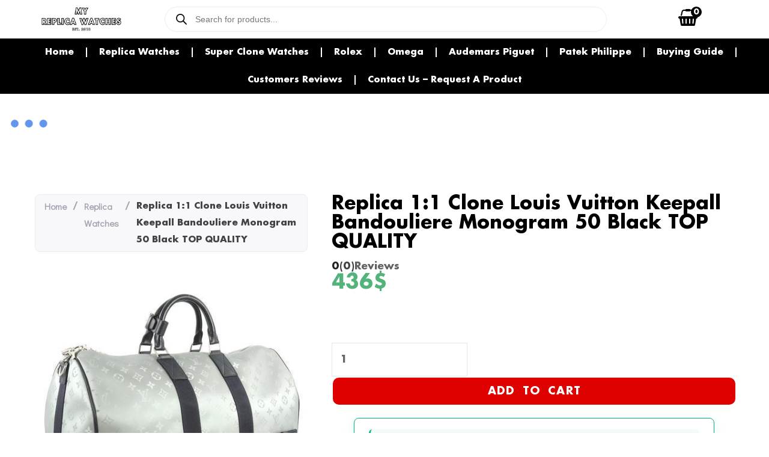

--- FILE ---
content_type: text/css
request_url: https://myreplicawatches.io/wp-content/cache/min/1/wp-content/uploads/maxmegamenu/style_en.css?ver=1765612252
body_size: -320
content:
@charset "UTF-8";.mega-menu-last-modified-1765612252{content:'Saturday 13th December 2025 07:50:52 UTC'}

--- FILE ---
content_type: text/css
request_url: https://myreplicawatches.io/wp-content/uploads/useanyfont/uaf.css?ver=1765612251
body_size: -224
content:
				@font-face {
					font-family: 'futura';
					src: url('/wp-content/uploads/useanyfont/8758futura.woff2') format('woff2'),
						url('/wp-content/uploads/useanyfont/8758futura.woff') format('woff');
					  font-display: auto;
				}

				.futura{font-family: 'futura' !important;}

		